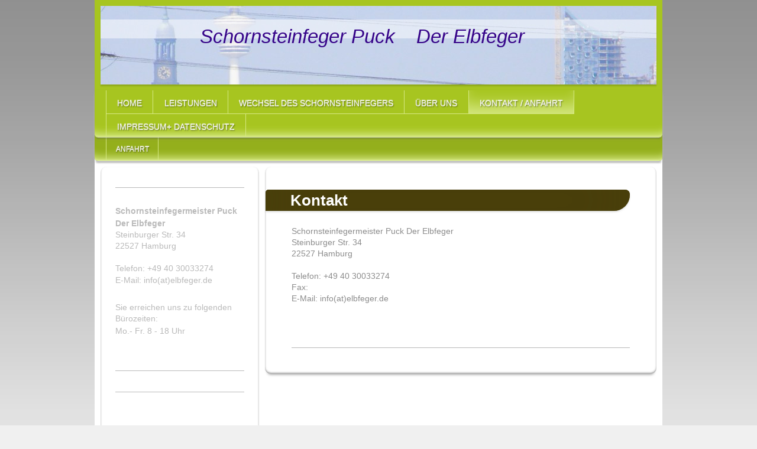

--- FILE ---
content_type: text/html; charset=UTF-8
request_url: https://www.elbfeger.de/kontakt-anfahrt/
body_size: 7566
content:
<!DOCTYPE html>
<html lang="de"  ><head prefix="og: http://ogp.me/ns# fb: http://ogp.me/ns/fb# business: http://ogp.me/ns/business#">
    <meta http-equiv="Content-Type" content="text/html; charset=utf-8"/>
    <meta name="generator" content="IONOS MyWebsite"/>
        
    <link rel="dns-prefetch" href="//cdn.website-start.de/"/>
    <link rel="dns-prefetch" href="//102.mod.mywebsite-editor.com"/>
    <link rel="dns-prefetch" href="https://102.sb.mywebsite-editor.com/"/>
    <link rel="shortcut icon" href="https://www.elbfeger.de/s/misc/favicon.png?1329063148"/>
        <title>Der Elbfeger - Kontakt / Anfahrt</title>
    <style type="text/css">@media screen and (max-device-width: 1024px) {.diyw a.switchViewWeb {display: inline !important;}}</style>
    <style type="text/css">@media screen and (min-device-width: 1024px) {
            .mediumScreenDisabled { display:block }
            .smallScreenDisabled { display:block }
        }
        @media screen and (max-device-width: 1024px) { .mediumScreenDisabled { display:none } }
        @media screen and (max-device-width: 568px) { .smallScreenDisabled { display:none } }
                @media screen and (min-width: 1024px) {
            .mobilepreview .mediumScreenDisabled { display:block }
            .mobilepreview .smallScreenDisabled { display:block }
        }
        @media screen and (max-width: 1024px) { .mobilepreview .mediumScreenDisabled { display:none } }
        @media screen and (max-width: 568px) { .mobilepreview .smallScreenDisabled { display:none } }</style>
    <meta name="viewport" content="width=device-width, initial-scale=1, maximum-scale=1, minimal-ui"/>

<meta name="format-detection" content="telephone=no"/>
        <meta name="keywords" content="Kontakt,  Anfahrt,  Angebot,"/>
            <meta name="description" content="Kontaktdaten von Der Elbfeger in Hamburg"/>
            <meta name="robots" content="index,follow"/>
        <link href="//cdn.website-start.de/templates/2022/style.css?1763478093678" rel="stylesheet" type="text/css"/>
    <link href="https://www.elbfeger.de/s/style/theming.css?1706621368" rel="stylesheet" type="text/css"/>
    <link href="//cdn.website-start.de/app/cdn/min/group/web.css?1763478093678" rel="stylesheet" type="text/css"/>
<link href="//cdn.website-start.de/app/cdn/min/moduleserver/css/de_DE/common,shoppingbasket?1763478093678" rel="stylesheet" type="text/css"/>
    <link href="//cdn.website-start.de/app/cdn/min/group/mobilenavigation.css?1763478093678" rel="stylesheet" type="text/css"/>
    <link href="https://102.sb.mywebsite-editor.com/app/logstate2-css.php?site=510355323&amp;t=1768996272" rel="stylesheet" type="text/css"/>

<script type="text/javascript">
    /* <![CDATA[ */
var stagingMode = '';
    /* ]]> */
</script>
<script src="https://102.sb.mywebsite-editor.com/app/logstate-js.php?site=510355323&amp;t=1768996272"></script>
    <script type="text/javascript">
    /* <![CDATA[ */
    var systemurl = 'https://102.sb.mywebsite-editor.com/';
    var webPath = '/';
    var proxyName = '';
    var webServerName = 'www.elbfeger.de';
    var sslServerUrl = 'https://www.elbfeger.de';
    var nonSslServerUrl = 'http://www.elbfeger.de';
    var webserverProtocol = 'http://';
    var nghScriptsUrlPrefix = '//102.mod.mywebsite-editor.com';
    var sessionNamespace = 'DIY_SB';
    var jimdoData = {
        cdnUrl:  '//cdn.website-start.de/',
        messages: {
            lightBox: {
    image : 'Bild',
    of: 'von'
}

        },
        isTrial: 0,
        pageId: 919555830    };
    var script_basisID = "510355323";

    diy = window.diy || {};
    diy.web = diy.web || {};

        diy.web.jsBaseUrl = "//cdn.website-start.de/s/build/";

    diy.context = diy.context || {};
    diy.context.type = diy.context.type || 'web';
    /* ]]> */
</script>

<script type="text/javascript" src="//cdn.website-start.de/app/cdn/min/group/web.js?1763478093678" crossorigin="anonymous"></script><script type="text/javascript" src="//cdn.website-start.de/s/build/web.bundle.js?1763478093678" crossorigin="anonymous"></script><script type="text/javascript" src="//cdn.website-start.de/app/cdn/min/group/mobilenavigation.js?1763478093678" crossorigin="anonymous"></script><script src="//cdn.website-start.de/app/cdn/min/moduleserver/js/de_DE/common,shoppingbasket?1763478093678"></script>
<script type="text/javascript" src="https://cdn.website-start.de/proxy/apps/oumae4/resource/dependencies/"></script><script type="text/javascript">
                    if (typeof require !== 'undefined') {
                        require.config({
                            waitSeconds : 10,
                            baseUrl : 'https://cdn.website-start.de/proxy/apps/oumae4/js/'
                        });
                    }
                </script><script type="text/javascript" src="//cdn.website-start.de/app/cdn/min/group/pfcsupport.js?1763478093678" crossorigin="anonymous"></script>    <meta property="og:type" content="business.business"/>
    <meta property="og:url" content="https://www.elbfeger.de/kontakt-anfahrt/"/>
    <meta property="og:title" content="Der Elbfeger - Kontakt / Anfahrt"/>
            <meta property="og:description" content="Kontaktdaten von Der Elbfeger in Hamburg"/>
                <meta property="og:image" content="https://www.elbfeger.de/s/img/emotionheader.jpg"/>
        <meta property="business:contact_data:country_name" content="Deutschland"/>
    <meta property="business:contact_data:street_address" content="Steinburger Straße 34"/>
    <meta property="business:contact_data:locality" content="Hamburg"/>
    
    <meta property="business:contact_data:email" content="info@elbfeger.de"/>
    <meta property="business:contact_data:postal_code" content="22527"/>
    
    
    
<meta property="business:hours:day" content="MONDAY"/><meta property="business:hours:start" content="08:00"/><meta property="business:hours:end" content="17:00"/><meta property="business:hours:day" content="TUESDAY"/><meta property="business:hours:start" content="08:00"/><meta property="business:hours:end" content="17:00"/><meta property="business:hours:day" content="WEDNESDAY"/><meta property="business:hours:start" content="08:00"/><meta property="business:hours:end" content="17:00"/><meta property="business:hours:day" content="THURSDAY"/><meta property="business:hours:start" content="08:00"/><meta property="business:hours:end" content="17:00"/><meta property="business:hours:day" content="FRIDAY"/><meta property="business:hours:start" content="08:00"/><meta property="business:hours:end" content="17:00"/></head>


<body class="body diyBgActive  cc-pagemode-default diyfeSidebarLeft diy-market-de_DE" data-pageid="919555830" id="page-919555830">
    
    <div class="diyw">
        <div class="diyweb">
<div class="diyfeMobileNav">
		
<nav id="diyfeMobileNav" class="diyfeCA diyfeCA2" role="navigation">
    <a title="Navigation aufklappen/zuklappen">Navigation aufklappen/zuklappen</a>
    <ul class="mainNav1"><li class=" hasSubNavigation"><a data-page-id="919555821" href="https://www.elbfeger.de/" class=" level_1"><span>Home</span></a><span class="diyfeDropDownSubOpener">&nbsp;</span><div class="diyfeDropDownSubList diyfeCA diyfeCA3"><ul class="mainNav2"><li class=" hasSubNavigation"><a data-page-id="924530343" href="https://www.elbfeger.de/home/links/" class=" level_2"><span>Links</span></a></li></ul></div></li><li class=" hasSubNavigation"><a data-page-id="919555822" href="https://www.elbfeger.de/leistungen/" class=" level_1"><span>Leistungen</span></a><span class="diyfeDropDownSubOpener">&nbsp;</span><div class="diyfeDropDownSubList diyfeCA diyfeCA3"><ul class="mainNav2"><li class=" hasSubNavigation"><a data-page-id="919555825" href="https://www.elbfeger.de/leistungen/schornsteinfegerarbeiten/" class=" level_2"><span>Schornsteinfegerarbeiten</span></a></li><li class=" hasSubNavigation"><a data-page-id="919555823" href="https://www.elbfeger.de/leistungen/energieberatung-energieausweise/" class=" level_2"><span>Energieberatung/ Energieausweise</span></a></li><li class=" hasSubNavigation"><a data-page-id="919556830" href="https://www.elbfeger.de/leistungen/kfw-förderberatung/" class=" level_2"><span>KFW- Förderberatung</span></a></li><li class=" hasSubNavigation"><a data-page-id="919555826" href="https://www.elbfeger.de/leistungen/feuerstättenbescheiden/" class=" level_2"><span>Feuerstättenbescheiden</span></a></li><li class=" hasSubNavigation"><a data-page-id="919576363" href="https://www.elbfeger.de/leistungen/gashausschau/" class=" level_2"><span>Gashausschau</span></a></li><li class=" hasSubNavigation"><a data-page-id="919555824" href="https://www.elbfeger.de/leistungen/baubiologische-beratung/" class=" level_2"><span>Baubiologische Beratung</span></a></li></ul></div></li><li class=" hasSubNavigation"><a data-page-id="919555827" href="https://www.elbfeger.de/wechsel-des-schornsteinfegers/" class=" level_1"><span>Wechsel des Schornsteinfegers</span></a></li><li class=" hasSubNavigation"><a data-page-id="919555828" href="https://www.elbfeger.de/über-uns/" class=" level_1"><span>Über uns</span></a><span class="diyfeDropDownSubOpener">&nbsp;</span><div class="diyfeDropDownSubList diyfeCA diyfeCA3"><ul class="mainNav2"><li class=" hasSubNavigation"><a data-page-id="924455237" href="https://www.elbfeger.de/über-uns/die-presse/" class=" level_2"><span>Die Presse</span></a></li><li class=" hasSubNavigation"><a data-page-id="919555829" href="https://www.elbfeger.de/über-uns/bürozeiten/" class=" level_2"><span>Bürozeiten</span></a></li></ul></div></li><li class="current hasSubNavigation"><a data-page-id="919555830" href="https://www.elbfeger.de/kontakt-anfahrt/" class="current level_1"><span>Kontakt / Anfahrt</span></a><span class="diyfeDropDownSubOpener">&nbsp;</span><div class="diyfeDropDownSubList diyfeCA diyfeCA3"><ul class="mainNav2"><li class=" hasSubNavigation"><a data-page-id="919555831" href="https://www.elbfeger.de/kontakt-anfahrt/anfahrt/" class=" level_2"><span>Anfahrt</span></a></li></ul></div></li><li class=" hasSubNavigation"><a data-page-id="919555832" href="https://www.elbfeger.de/impressum-datenschutz/" class=" level_1"><span>Impressum+ Datenschutz</span></a></li></ul></nav>
	</div>
	<div class="diywebContainer diyfeCA diyfeCA1">
		<div class="diywebEmotionHeader diyfeCA diyfeCA2">
			<div class="diywebLiveArea">
				
<style type="text/css" media="all">
.diyw div#emotion-header {
        max-width: 940px;
        max-height: 133px;
                background: #EEEEEE;
    }

.diyw div#emotion-header-title-bg {
    left: 0%;
    top: 20%;
    width: 100%;
    height: 24%;

    background-color: #FFFFFF;
    opacity: 0.50;
    filter: alpha(opacity = 50);
    }
.diyw img#emotion-header-logo {
    left: 1.00%;
    top: 0.00%;
    background: transparent;
                border: 1px solid #CCCCCC;
        padding: 0px;
                display: none;
    }

.diyw div#emotion-header strong#emotion-header-title {
    left: 18%;
    top: 17%;
    color: #360489;
        font: italic normal 33px/120% Helvetica, 'Helvetica Neue', 'Trebuchet MS', sans-serif;
}

.diyw div#emotion-no-bg-container{
    max-height: 133px;
}

.diyw div#emotion-no-bg-container .emotion-no-bg-height {
    margin-top: 14.15%;
}
</style>
<div id="emotion-header" data-action="loadView" data-params="active" data-imagescount="1">
            <img src="https://www.elbfeger.de/s/img/emotionheader.jpg?1527188007.940px.133px" id="emotion-header-img" alt=""/>
            
        <div id="ehSlideshowPlaceholder">
            <div id="ehSlideShow">
                <div class="slide-container">
                                        <div style="background-color: #EEEEEE">
                            <img src="https://www.elbfeger.de/s/img/emotionheader.jpg?1527188007.940px.133px" alt=""/>
                        </div>
                                    </div>
            </div>
        </div>


        <script type="text/javascript">
        //<![CDATA[
                diy.module.emotionHeader.slideShow.init({ slides: [{"url":"https:\/\/www.elbfeger.de\/s\/img\/emotionheader.jpg?1527188007.940px.133px","image_alt":"","bgColor":"#EEEEEE"}] });
        //]]>
        </script>

    
            
        
            
                  	<div id="emotion-header-title-bg"></div>
    
            <strong id="emotion-header-title" style="text-align: left">Schornsteinfeger Puck    Der Elbfeger</strong>
                    <div class="notranslate">
                <svg xmlns="http://www.w3.org/2000/svg" version="1.1" id="emotion-header-title-svg" viewBox="0 0 940 133" preserveAspectRatio="xMinYMin meet"><text style="font-family:Helvetica, 'Helvetica Neue', 'Trebuchet MS', sans-serif;font-size:33px;font-style:italic;font-weight:normal;fill:#360489;line-height:1.2em;"><tspan x="0" style="text-anchor: start" dy="0.95em">Schornsteinfeger Puck    Der Elbfeger</tspan></text></svg>
            </div>
            
    
    <script type="text/javascript">
    //<![CDATA[
    (function ($) {
        function enableSvgTitle() {
                        var titleSvg = $('svg#emotion-header-title-svg'),
                titleHtml = $('#emotion-header-title'),
                emoWidthAbs = 940,
                emoHeightAbs = 133,
                offsetParent,
                titlePosition,
                svgBoxWidth,
                svgBoxHeight;

                        if (titleSvg.length && titleHtml.length) {
                offsetParent = titleHtml.offsetParent();
                titlePosition = titleHtml.position();
                svgBoxWidth = titleHtml.width();
                svgBoxHeight = titleHtml.height();

                                titleSvg.get(0).setAttribute('viewBox', '0 0 ' + svgBoxWidth + ' ' + svgBoxHeight);
                titleSvg.css({
                   left: Math.roundTo(100 * titlePosition.left / offsetParent.width(), 3) + '%',
                   top: Math.roundTo(100 * titlePosition.top / offsetParent.height(), 3) + '%',
                   width: Math.roundTo(100 * svgBoxWidth / emoWidthAbs, 3) + '%',
                   height: Math.roundTo(100 * svgBoxHeight / emoHeightAbs, 3) + '%'
                });

                titleHtml.css('visibility','hidden');
                titleSvg.css('visibility','visible');
            }
        }

        
            var posFunc = function($, overrideSize) {
                var elems = [], containerWidth, containerHeight;
                                    elems.push({
                        selector: '#emotion-header-title',
                        overrideSize: true,
                        horPos: 43,
                        vertPos: 34                    });
                    lastTitleWidth = $('#emotion-header-title').width();
                                                elems.push({
                    selector: '#emotion-header-title-bg',
                    horPos: 0,
                    vertPos: 23                });
                                
                containerWidth = parseInt('940');
                containerHeight = parseInt('133');

                for (var i = 0; i < elems.length; ++i) {
                    var el = elems[i],
                        $el = $(el.selector),
                        pos = {
                            left: el.horPos,
                            top: el.vertPos
                        };
                    if (!$el.length) continue;
                    var anchorPos = $el.anchorPosition();
                    anchorPos.$container = $('#emotion-header');

                    if (overrideSize === true || el.overrideSize === true) {
                        anchorPos.setContainerSize(containerWidth, containerHeight);
                    } else {
                        anchorPos.setContainerSize(null, null);
                    }

                    var pxPos = anchorPos.fromAnchorPosition(pos),
                        pcPos = anchorPos.toPercentPosition(pxPos);

                    var elPos = {};
                    if (!isNaN(parseFloat(pcPos.top)) && isFinite(pcPos.top)) {
                        elPos.top = pcPos.top + '%';
                    }
                    if (!isNaN(parseFloat(pcPos.left)) && isFinite(pcPos.left)) {
                        elPos.left = pcPos.left + '%';
                    }
                    $el.css(elPos);
                }

                // switch to svg title
                enableSvgTitle();
            };

                        var $emotionImg = jQuery('#emotion-header-img');
            if ($emotionImg.length > 0) {
                // first position the element based on stored size
                posFunc(jQuery, true);

                // trigger reposition using the real size when the element is loaded
                var ehLoadEvTriggered = false;
                $emotionImg.one('load', function(){
                    posFunc(jQuery);
                    ehLoadEvTriggered = true;
                                        diy.module.emotionHeader.slideShow.start();
                                    }).each(function() {
                                        if(this.complete || typeof this.complete === 'undefined') {
                        jQuery(this).load();
                    }
                });

                                noLoadTriggeredTimeoutId = setTimeout(function() {
                    if (!ehLoadEvTriggered) {
                        posFunc(jQuery);
                    }
                    window.clearTimeout(noLoadTriggeredTimeoutId)
                }, 5000);//after 5 seconds
            } else {
                jQuery(function(){
                    posFunc(jQuery);
                });
            }

                        if (jQuery.isBrowser && jQuery.isBrowser.ie8) {
                var longTitleRepositionCalls = 0;
                longTitleRepositionInterval = setInterval(function() {
                    if (lastTitleWidth > 0 && lastTitleWidth != jQuery('#emotion-header-title').width()) {
                        posFunc(jQuery);
                    }
                    longTitleRepositionCalls++;
                    // try this for 5 seconds
                    if (longTitleRepositionCalls === 5) {
                        window.clearInterval(longTitleRepositionInterval);
                    }
                }, 1000);//each 1 second
            }

            }(jQuery));
    //]]>
    </script>

    </div>

			</div>
		</div>
		<div class="diywebHeader">
			<div class="diywebNav diywebNavMain diywebNav123 diyfeCA diyfeCA2">
				<div class="diywebLiveArea">
					<div class="webnavigation"><ul id="mainNav1" class="mainNav1"><li class="navTopItemGroup_1"><a data-page-id="919555821" href="https://www.elbfeger.de/" class="level_1"><span>Home</span></a></li><li class="navTopItemGroup_2"><a data-page-id="919555822" href="https://www.elbfeger.de/leistungen/" class="level_1"><span>Leistungen</span></a></li><li class="navTopItemGroup_3"><a data-page-id="919555827" href="https://www.elbfeger.de/wechsel-des-schornsteinfegers/" class="level_1"><span>Wechsel des Schornsteinfegers</span></a></li><li class="navTopItemGroup_4"><a data-page-id="919555828" href="https://www.elbfeger.de/über-uns/" class="level_1"><span>Über uns</span></a></li><li class="navTopItemGroup_5"><a data-page-id="919555830" href="https://www.elbfeger.de/kontakt-anfahrt/" class="current level_1"><span>Kontakt / Anfahrt</span></a></li><li class="navTopItemGroup_6"><a data-page-id="919555832" href="https://www.elbfeger.de/impressum-datenschutz/" class="level_1"><span>Impressum+ Datenschutz</span></a></li></ul></div>
				</div>
			</div>
			<div class="diywebNav diywebNavSecondary diywebNav23 diyfeCA diyfeCA2">
				<div class="diywebLiveArea">
					<div class="webnavigation"><ul id="mainNav2" class="mainNav2"><li class="navTopItemGroup_0"><a data-page-id="919555831" href="https://www.elbfeger.de/kontakt-anfahrt/anfahrt/" class="level_2"><span>Anfahrt</span></a></li></ul></div>
				</div>
			</div>

			<div class="diywebNav diywebNavThird diywebNav23 diyfeCA diyfeCA2">
				<div class="diywebLiveArea">
					<div class="webnavigation"></div>
				</div>
			</div>

		</div>
		<div class="diywebContent">
			<div class="diywebLiveArea">
				<div class="diywebMain">
					<div class="diywebGutter diyfeCA diyfeCA1">
						
        <div id="content_area">
        	<div id="content_start"></div>
        	
        
        <div id="matrix_1024062316" class="sortable-matrix" data-matrixId="1024062316"><div class="n module-type-header diyfeLiveArea "> <h1><span class="diyfeDecoration">Kontakt</span></h1> </div><div class="n module-type-text diyfeLiveArea "> <p>Schornsteinfegermeister Puck Der Elbfeger<br/>
Steinburger Str. 34<br/>
22527 Hamburg<br/>
<br/>
Telefon: +49 40 30033274<br/>
Fax:<br/>
E-Mail: info(at)elbfeger.de</p>
<p> </p>
<p> </p> </div><div class="n module-type-hr diyfeLiveArea "> <div style="padding: 0px 0px">
    <div class="hr"></div>
</div>
 </div></div>
        
        
        </div>
					</div>
				</div>
				<div class="diywebSecondary diyfeCA diyfeCA3">
					<div class="diywebSidebar">
						<div class="diywebGutter">
							<div id="matrix_1024062317" class="sortable-matrix" data-matrixId="1024062317"><div class="n module-type-hr diyfeLiveArea "> <div style="padding: 0px 0px">
    <div class="hr"></div>
</div>
 </div><div class="n module-type-text diyfeLiveArea "> <p><strong>Schornsteinfegermeister Puck</strong></p>
<p><strong>Der Elbfeger</strong><br/>
Steinburger Str. 34<br/>
22527 Hamburg<br/>
<br/>
Telefon: +49 40 30033274</p>
<p>E-Mail: info(at)elbfeger.de</p> </div><div class="n module-type-text diyfeLiveArea "> <p>Sie erreichen uns zu folgenden Bürozeiten:</p>
<p>Mo.- Fr. 8 - 18 Uhr</p> </div><div class="n module-type-text diyfeLiveArea "> <p><span lang="EN-GB" xml:lang="EN-GB"></span></p> </div><div class="n module-type-hr diyfeLiveArea "> <div style="padding: 0px 0px">
    <div class="hr"></div>
</div>
 </div><div class="n module-type-hr diyfeLiveArea "> <div style="padding: 0px 0px">
    <div class="hr"></div>
</div>
 </div><div class="n module-type-webcomponent-suddeutsche diyfeLiveArea "> <div id="webcomponent_dd04fb41-c73b-49f7-b314-39aedb97a200_web" class="diysdk_rssNews_suddeutsche web_view webcomponent diyApp">
<style type="text/css">

    @media only screen and (max-width: 767px) {
        .diysdk_rssNews_suddeutsche.web_view.webcomponent .rss_feed_main_content .rss_title_inner
        {
            display: none !important;
        }
        .diysdk_rssNews_suddeutsche.web_view.webcomponent .rss_feed_main_content .rss_title_outer
        {
            display: block !important;
        }
        .diysdk_rssNews_suddeutsche.web_view.webcomponent .rss_view_1 .rss_main .rss_info
        {
            margin-right:0px !important;
        }
        .diysdk_rssNews_suddeutsche.web_view.webcomponent .rss_feed_main_content .rss_view_1 .rss_main .rss_info
        {
            margin-right:0px !important;
        }
        .diysdk_rssNews_suddeutsche.web_view.webcomponent .rss_feed_main_content .rss_view_0 .rss_main .rss_info
        {
            margin-left:0px !important;
        }
        .diysdk_rssNews_suddeutsche.web_view.webcomponent .rss_feed_main_content .rss_main .rss_image img
        {
            max-width:60px !important;
            height: auto !important;
        }
        .diysdk_rssNews_suddeutsche.web_view.webcomponent .rss_view_0 .rss_main .rss_image
        {
            margin-right: 10px !important;
            margin-bottom: 0px !important;
        }
        .diysdk_rssNews_suddeutsche.web_view.webcomponent .rss_view_1 .rss_main .rss_image
        {
            margin-left: 10px !important;
            margin-bottom: 0px !important;
        }
        .diysdk_rssNews_suddeutsche.web_view.webcomponent .rss_feed_main_content .rss_view_0 .rss_main .rss_image
        {
            float: left !important;
            margin-right: 10px !important;
        }
        .diysdk_rssNews_suddeutsche.web_view.webcomponent .rss_feed_sidebar .rss_view_0 .rss_main .rss_info
        {
            margin-left:0px !important;
        }

        .diysdk_rssNews_suddeutsche.web_view.webcomponent .rss_feed_sidebar .rss_title_outer
        {
        	display:block !important;
        }

        .diysdk_rssNews_suddeutsche.web_view.webcomponent .rss_feed_sidebar .rss_main .rss_image img
        {
            max-width:60px !important;
        }
        .diysdk_rssNews_suddeutsche.web_view.webcomponent .rss_main .rss_title
        {
            display:none;
        }
    }
</style>

    <div class="alignment">
        <div>
            <div class="rss_feed_title">
                <div class="rss_feed_logo">RSS-Feed bereitgestellt von: Süddeutsche.de</div>
                <div class="rss_feed_hr hr"></div>
            </div>
            <div class="rss_feed">
            </div>
        </div>
        <div class="clear"></div>
    </div>
</div><script type="text/javascript">/* <![CDATA[ */
var data = {"instance":{"data":{"feed":[{"title":"Bundespolitik: SPD gegen Abr\u00fccken von telefonischer Krankschreibung","link":"https:\/\/www.sueddeutsche.de\/politik\/bundesregierung-liveblog-deutschland-news-krankenstand-telefonische-krankschreibung-spd-merz-li.3205796","desc":"<img src=\"https:\/\/www.sueddeutsche.de\/2023\/12\/07\/b7e4d79f-ee38-4b37-a927-0048d343e46d.jpeg?rect=121%2C81%2C1655%2C1241&width=1000&fm=jpg&q=60\" \/><p>Es gebe keine belastbaren Belege f\u00fcr systematischen Missbrauch, sagt der gesundheitspolitische Sprecher der SPD-Fraktion. Der Haus\u00e4rzteverband wirft Kanzler Merz vor, eine \u201ePseudo-Debatte\u201c angesto\u00dfen zu haben.<\/p>","img":"","pubDate":"21.01.2026"},{"title":"Krieg in der Ukraine: Witkoff trifft Putin auf Wunsch der russischen Seite","link":"https:\/\/www.sueddeutsche.de\/politik\/ukraine-krieg-newsblog-witkoff-putin-treffen-li.3364943","desc":"<img src=\"https:\/\/www.sueddeutsche.de\/2026\/01\/21\/3e662daf-ba2d-40d0-a085-e175549181e2.jpg?rect=537%2C182%2C2939%2C2204&width=1000&fm=jpg&q=60\" data-portal-copyright=\"Gian Ehrenzeller\/Keystone\/dpa\" \/><p>Der US-Sondergesandte reist nach eigenen Angaben am Donnerstag nach Moskau. Der Schwiegersohn des US-Pr\u00e4sidenten wird ihn begleiten. Die Bundesanwaltschaft nimmt in Brandenburg zwei Verd\u00e4chtige fest, die Drohnen in die von Russland besetzten Gebiete geschmuggelt haben sollen.<\/p>","img":"","pubDate":"21.01.2026"},{"title":"Syrien: Wie die USA die Kurden im Stich lassen","link":"https:\/\/www.sueddeutsche.de\/politik\/syrien-kurden-kaempfe-usa-unterstuetzung-li.3372485","desc":"<img src=\"https:\/\/www.sueddeutsche.de\/2026\/01\/20\/e15ab373-e456-4049-a46f-d97867c77e03.jpg?rect=79%2C0%2C3556%2C2667&width=1000&fm=jpg&q=60\" data-portal-copyright=\"Baderkhan Ahmad\/AP\/dpa\" \/><p>Als Verb\u00fcndete der Amerikaner waren die Kurden weitgehend unabh\u00e4ngig, jetzt dr\u00e4ngen die Truppen des syrischen Regimes sie immer weiter zur\u00fcck. Davon k\u00f6nnte die Terrororganisation IS profitieren.<\/p>","img":"","pubDate":"21.01.2026"}],"type":"0"},"name":"suddeutsche","localizedName":"S\u00fcddeutsche.de","id":"dd04fb41-c73b-49f7-b314-39aedb97a200","view":"web","app":{"version":"1.0","name":"rssNews","id":"E98B1C89-4B5C-42F2-8C2F-59CDF89D561B"},"isSitebuilder":false,"environmentConfig":{"isSitebuilder":false,"staticUrlPrefix":"https:\/\/cdn.website-start.de\/proxy\/apps\/otea5i"}},"resources":{"css":["https:\/\/cdn.website-start.de\/proxy\/apps\/otea5i\/s\/diy\/basic\/public\/css\/basic.css?rev-1572433100=","https:\/\/cdn.website-start.de\/proxy\/apps\/otea5i\/s\/rssNews\/suddeutsche\/public\/css\/web.css?rev-1572433100="],"js":["order!https:\/\/cdn.website-start.de\/proxy\/apps\/otea5i\/s\/rssNews\/suddeutsche\/public\/js\/suddeutsche.js?rev-1572433100=","order!https:\/\/cdn.website-start.de\/proxy\/apps\/otea5i\/api\/app\/rssNews\/translation\/de_DE?rev-1572433100="]},"embeddedComponents":[]};
var baseSaveUrl = '/proxy/apps/otea5i';
var instanceCreator = new diysdk.webcomponentIntegrator();
instanceCreator.create(data, baseSaveUrl);
/* ]]> */</script> </div></div>
						</div>
					</div><!-- .diywebSidebar -->
				</div><!-- .diywebSecondary -->
			</div>
		</div><!-- .diywebContent -->
		<div class="diywebFooter diyfeCA diyfeCA3">
			<div class="diywebLiveArea">
				<div id="contentfooter">
    <div class="leftrow">
                    <a rel="nofollow" href="javascript:PopupFenster('https://www.elbfeger.de/kontakt-anfahrt/?print=1');"><img class="inline" height="14" width="18" src="//cdn.website-start.de/s/img/cc/printer.gif" alt=""/>Druckversion</a> <span class="footer-separator">|</span>
                <a href="https://www.elbfeger.de/sitemap/">Sitemap</a>
                        <br/> © Schornsteinfegermeister Carsten Puck Der Elbfeger<br/>
<br/>
            </div>
    <script type="text/javascript">
        window.diy.ux.Captcha.locales = {
            generateNewCode: 'Neuen Code generieren',
            enterCode: 'Bitte geben Sie den Code ein'
        };
        window.diy.ux.Cap2.locales = {
            generateNewCode: 'Neuen Code generieren',
            enterCode: 'Bitte geben Sie den Code ein'
        };
    </script>
    <div class="rightrow">
                    <span class="loggedout">
                <a rel="nofollow" id="login" href="https://login.1and1-editor.com/510355323/www.elbfeger.de/de?pageId=919555830">
                    Login                </a>
            </span>
                <p><a class="diyw switchViewWeb" href="javascript:switchView('desktop');">Webansicht</a><a class="diyw switchViewMobile" href="javascript:switchView('mobile');">Mobile-Ansicht</a></p>
                <span class="loggedin">
            <a rel="nofollow" id="logout" href="https://102.sb.mywebsite-editor.com/app/cms/logout.php">Logout</a> <span class="footer-separator">|</span>
            <a rel="nofollow" id="edit" href="https://102.sb.mywebsite-editor.com/app/510355323/919555830/">Seite bearbeiten</a>
        </span>
    </div>
</div>
            <div id="loginbox" class="hidden">
                <script type="text/javascript">
                    /* <![CDATA[ */
                    function forgotpw_popup() {
                        var url = 'https://passwort.1und1.de/xml/request/RequestStart';
                        fenster = window.open(url, "fenster1", "width=600,height=400,status=yes,scrollbars=yes,resizable=yes");
                        // IE8 doesn't return the window reference instantly or at all.
                        // It may appear the call failed and fenster is null
                        if (fenster && fenster.focus) {
                            fenster.focus();
                        }
                    }
                    /* ]]> */
                </script>
                                <img class="logo" src="//cdn.website-start.de/s/img/logo.gif" alt="IONOS" title="IONOS"/>

                <div id="loginboxOuter"></div>
            </div>
        

			</div>
		</div><!-- .diywebFooter -->
	</div><!-- .diywebContainer -->
</div><!-- .diyweb -->    </div>

    
    </body>


<!-- rendered at Tue, 02 Dec 2025 11:27:31 +0100 -->
</html>


--- FILE ---
content_type: text/css;charset=UTF-8
request_url: https://cdn.website-start.de/proxy/apps/otea5i/s/rssNews/suddeutsche/public/css/web.css?rev-1572433100=
body_size: 761
content:
/* Web-content */
.diysdk_rssNews_suddeutsche.web_view.webcomponent .clear { clear:both;}
.diysdk_rssNews_suddeutsche.web_view.webcomponent .rss_feed_main_content { margin: 40px 0 20px;}
.diysdk_rssNews_suddeutsche.web_view.webcomponent .rss_feed_sidebar { margin: 40px 0 20px;}
.diysdk_rssNews_suddeutsche.web_view.webcomponent .rss_feed_hr
{ 
    width:100%; 
    margin:5px 0 0; 
    border-bottom-width:1px !important;
    border-bottom-style: solid !important;
    border-top-width:0;
    border-top-style: none;
}
.diysdk_rssNews_suddeutsche.web_view.webcomponent .rss_feed { clear:both;margin-top:30px;}
.diysdk_rssNews_suddeutsche.web_view.webcomponent .rss_main { clear:both;}
.diysdk_rssNews_suddeutsche.web_view.webcomponent .rss_main .rss_title_link { font-size: 15px;line-height: 18px; text-decoration:underline; }
.diysdk_rssNews_suddeutsche.web_view.webcomponent .rss_main .rss_title { margin-bottom:10px; word-wrap:break-word; }
.diysdk_rssNews_suddeutsche.web_view.webcomponent .rss_main .rss_info .rss_desc { line-height:16px; }
.diysdk_rssNews_suddeutsche.web_view.webcomponent .rss_main .rss_info .rss_desc,
.diysdk_rssNews_suddeutsche.web_view.webcomponent .rss_main .rss_info .rss_desc p,
.diysdk_rssNews_suddeutsche.web_view.webcomponent .rss_main .rss_info .rss_desc span,
.diysdk_rssNews_suddeutsche.web_view.webcomponent .rss_main .rss_info .rss_desc div
{ 
    font-size: 12px;
    word-wrap:break-word;
}
.diysdk_rssNews_suddeutsche.web_view.webcomponent .rss_main .rss_date { 
    font-size: 11px !important; 
    font-family: Arial;
    color: #b5b5b5;
    margin-top:20px;
    word-wrap:break-word;
}
.diysdk_rssNews_suddeutsche.web_view.webcomponent .rss_main .rss_seperator { 
    border-bottom-width:1px;
    border-bottom-style: solid;
    margin-bottom: 20px;
    clear:both;
}
.diysdk_rssNews_suddeutsche.web_view.webcomponent .rss_main .rss_margin
{
    margin-bottom:20px;
}
.diysdk_rssNews_suddeutsche.web_view.webcomponent .rss_title
{
    display: none;
}
.diysdk_rssNews_suddeutsche.web_view.webcomponent .rss_feed_main_content .rss_title_inner
{
    display: block;
}
.diysdk_rssNews_suddeutsche.web_view.webcomponent .rss_feed_sidebar .rss_title_outer
{
    display: block;
}
.diysdk_rssNews_suddeutsche.web_view.webcomponent .rss_feed_main_content .rss_main .rss_image img 
{
    max-width:100px;
    height: auto;
}
.diysdk_rssNews_suddeutsche.web_view.webcomponent .rss_feed_sidebar .rss_main .rss_image img 
{
    max-width:60px;
    height: auto;
}
/* View type */
.diysdk_rssNews_suddeutsche.web_view.webcomponent .rss_feed_main_content .rss_view_0 .rss_main .rss_info
{
    margin-left:120px;
}
.diysdk_rssNews_suddeutsche.web_view.webcomponent .rss_feed_main_content .rss_view_1 .rss_main .rss_info
{
    margin-right:120px;
}
.diysdk_rssNews_suddeutsche.web_view.webcomponent .rss_feed_main_content .rss_view_0 .rss_main .rss_image
{ 
    float: left !important;
    margin-right: 20px;
    margin-bottom: 20px;
}
.diysdk_rssNews_suddeutsche.web_view.webcomponent .rss_feed_sidebar .rss_view_0 .rss_main .rss_image
{ 
    float: left !important;
    margin-right: 10px;
}
.diysdk_rssNews_suddeutsche.web_view.webcomponent .rss_feed_main_content .rss_view_1 .rss_main .rss_image
{
    float: right !important;
    margin-left: 20px;
    margin-bottom: 20px;
}
.diysdk_rssNews_suddeutsche.web_view.webcomponent .rss_feed_sidebar .rss_view_1 .rss_main .rss_image
{
    float: right !important;
    margin-left: 10px;
}
.diysdk_rssNews_suddeutsche.web_view.webcomponent .rss_view_2 .rss_main .rss_image,
.diysdk_rssNews_suddeutsche.web_view.webcomponent .rss_view_2 .rss_main .rss_image img,
.diysdk_rssNews_suddeutsche.web_view.webcomponent .rss_view_3 .rss_main .rss_image,
.diysdk_rssNews_suddeutsche.web_view.webcomponent .rss_view_3 .rss_main .rss_image img
{ 
    display:none !important; 
}
.diysdk_rssNews_suddeutsche.web_view.webcomponent .rss_view_3 .rss_main .rss_desc,
.diysdk_rssNews_suddeutsche.web_view.webcomponent .rss_view_3 .rss_main .rss_date { 
    display:none !important; 
}
.diysdk_rssNews_suddeutsche.web_view.webcomponent .rss_view_3 .rss_main .rss_title { margin-bottom:20px !important;}

.diysdk_rssNews_suddeutsche.web_view.webcomponent .rss_view_3 .rss_main .rss_seperator
{
    display:none !important;
}

.diysdk_rssNews_suddeutsche.web_view.webcomponent .rss_feed_logo
{
    font-weight: bold;
}